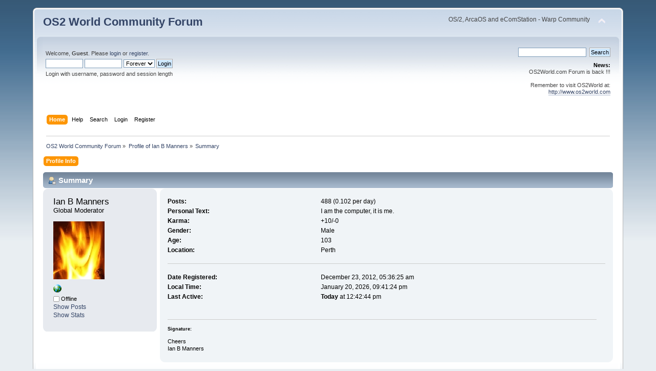

--- FILE ---
content_type: text/html; charset=UTF-8
request_url: https://www.os2world.com/forum/index.php?PHPSESSID=282vqdtsm4h5dbt3mo4tk9emku&action=profile;u=10
body_size: 3144
content:
<!DOCTYPE html PUBLIC "-//W3C//DTD XHTML 1.0 Transitional//EN" "http://www.w3.org/TR/xhtml1/DTD/xhtml1-transitional.dtd">
<html xmlns="http://www.w3.org/1999/xhtml">
<head>
	<link rel="stylesheet" type="text/css" href="https://www.os2world.com/forum/Themes/default/css/index.css?fin20" />
	<link rel="stylesheet" type="text/css" href="https://www.os2world.com/forum/Themes/default/css/webkit.css" />
	<script type="text/javascript" src="https://www.os2world.com/forum/Themes/default/scripts/script.js?fin20"></script>
	<script type="text/javascript" src="https://www.os2world.com/forum/Themes/default/scripts/theme.js?fin20"></script>
	<script type="text/javascript"><!-- // --><![CDATA[
		var smf_theme_url = "https://www.os2world.com/forum/Themes/default";
		var smf_default_theme_url = "https://www.os2world.com/forum/Themes/default";
		var smf_images_url = "https://www.os2world.com/forum/Themes/default/images";
		var smf_scripturl = "https://www.os2world.com/forum/index.php?PHPSESSID=282vqdtsm4h5dbt3mo4tk9emku&amp;";
		var smf_iso_case_folding = false;
		var smf_charset = "UTF-8";
		var ajax_notification_text = "Loading...";
		var ajax_notification_cancel_text = "Cancel";
	// ]]></script>
	<meta http-equiv="Content-Type" content="text/html; charset=UTF-8" />
	<meta name="description" content="Profile of Ian B Manners" />
	<title>Profile of Ian B Manners</title>
	<link rel="canonical" href="https://www.os2world.com/forum/index.php?action=profile;u=10" />
	<link rel="help" href="https://www.os2world.com/forum/index.php?PHPSESSID=282vqdtsm4h5dbt3mo4tk9emku&amp;action=help" />
	<link rel="search" href="https://www.os2world.com/forum/index.php?PHPSESSID=282vqdtsm4h5dbt3mo4tk9emku&amp;action=search" />
	<link rel="contents" href="https://www.os2world.com/forum/index.php?PHPSESSID=282vqdtsm4h5dbt3mo4tk9emku&amp;" />
	<link rel="alternate" type="application/rss+xml" title="OS2 World Community Forum - RSS" href="https://www.os2world.com/forum/index.php?PHPSESSID=282vqdtsm4h5dbt3mo4tk9emku&amp;type=rss;action=.xml" />
</head>
<body>
<div id="wrapper" style="width: 90%">
	<div id="header"><div class="frame">
		<div id="top_section">
			<h1 class="forumtitle">
				<a href="https://www.os2world.com/forum/index.php?PHPSESSID=282vqdtsm4h5dbt3mo4tk9emku&amp;">OS2 World Community Forum</a>
			</h1>
			<img id="upshrink" src="https://www.os2world.com/forum/Themes/default/images/upshrink.png" alt="*" title="Shrink or expand the header." style="display: none;" />
			<div id="siteslogan" class="floatright">OS/2, ArcaOS and eComStation - Warp Community</div>
		</div>
		<div id="upper_section" class="middletext">
			<div class="user">
				<script type="text/javascript" src="https://www.os2world.com/forum/Themes/default/scripts/sha1.js"></script>
				<form id="guest_form" action="https://www.os2world.com/forum/index.php?PHPSESSID=282vqdtsm4h5dbt3mo4tk9emku&amp;action=login2" method="post" accept-charset="UTF-8"  onsubmit="hashLoginPassword(this, 'f09d46268d4980a017dbdb82473a6963');">
					<div class="info">Welcome, <strong>Guest</strong>. Please <a href="https://www.os2world.com/forum/index.php?PHPSESSID=282vqdtsm4h5dbt3mo4tk9emku&amp;action=login">login</a> or <a href="https://www.os2world.com/forum/index.php?PHPSESSID=282vqdtsm4h5dbt3mo4tk9emku&amp;action=register">register</a>.</div>
					<input type="text" name="user" size="10" class="input_text" />
					<input type="password" name="passwrd" size="10" class="input_password" />
					<select name="cookielength">
						<option value="60">1 Hour</option>
						<option value="1440">1 Day</option>
						<option value="10080">1 Week</option>
						<option value="43200">1 Month</option>
						<option value="-1" selected="selected">Forever</option>
					</select>
					<input type="submit" value="Login" class="button_submit" /><br />
					<div class="info">Login with username, password and session length</div>
					<input type="hidden" name="hash_passwrd" value="" /><input type="hidden" name="ede6b1488b" value="f09d46268d4980a017dbdb82473a6963" />
				</form>
			</div>
			<div class="news normaltext">
				<form id="search_form" action="https://www.os2world.com/forum/index.php?PHPSESSID=282vqdtsm4h5dbt3mo4tk9emku&amp;action=search2" method="post" accept-charset="UTF-8">
					<input type="text" name="search" value="" class="input_text" />&nbsp;
					<input type="submit" name="submit" value="Search" class="button_submit" />
					<input type="hidden" name="advanced" value="0" /></form>
				<h2>News: </h2>
				<p>OS2World.com Forum is back !!!<br /><br />Remember to visit OS2World at:<br /><a href="http://www.os2world.com" class="bbc_link" target="_blank" rel="noopener noreferrer">http://www.os2world.com</a></p>
			</div>
		</div>
		<br class="clear" />
		<script type="text/javascript"><!-- // --><![CDATA[
			var oMainHeaderToggle = new smc_Toggle({
				bToggleEnabled: true,
				bCurrentlyCollapsed: false,
				aSwappableContainers: [
					'upper_section'
				],
				aSwapImages: [
					{
						sId: 'upshrink',
						srcExpanded: smf_images_url + '/upshrink.png',
						altExpanded: 'Shrink or expand the header.',
						srcCollapsed: smf_images_url + '/upshrink2.png',
						altCollapsed: 'Shrink or expand the header.'
					}
				],
				oThemeOptions: {
					bUseThemeSettings: false,
					sOptionName: 'collapse_header',
					sSessionVar: 'ede6b1488b',
					sSessionId: 'f09d46268d4980a017dbdb82473a6963'
				},
				oCookieOptions: {
					bUseCookie: true,
					sCookieName: 'upshrink'
				}
			});
		// ]]></script>
		<div id="main_menu">
			<ul class="dropmenu" id="menu_nav">
				<li id="button_home">
					<a class="active firstlevel" href="https://www.os2world.com/forum/index.php?PHPSESSID=282vqdtsm4h5dbt3mo4tk9emku&amp;">
						<span class="last firstlevel">Home</span>
					</a>
				</li>
				<li id="button_help">
					<a class="firstlevel" href="https://www.os2world.com/forum/index.php?PHPSESSID=282vqdtsm4h5dbt3mo4tk9emku&amp;action=help">
						<span class="firstlevel">Help</span>
					</a>
				</li>
				<li id="button_search">
					<a class="firstlevel" href="https://www.os2world.com/forum/index.php?PHPSESSID=282vqdtsm4h5dbt3mo4tk9emku&amp;action=search">
						<span class="firstlevel">Search</span>
					</a>
				</li>
				<li id="button_login">
					<a class="firstlevel" href="https://www.os2world.com/forum/index.php?PHPSESSID=282vqdtsm4h5dbt3mo4tk9emku&amp;action=login">
						<span class="firstlevel">Login</span>
					</a>
				</li>
				<li id="button_register">
					<a class="firstlevel" href="https://www.os2world.com/forum/index.php?PHPSESSID=282vqdtsm4h5dbt3mo4tk9emku&amp;action=register">
						<span class="last firstlevel">Register</span>
					</a>
				</li>
			</ul>
		</div>
		<br class="clear" />
	</div></div>
	<div id="content_section"><div class="frame">
		<div id="main_content_section">
	<div class="navigate_section">
		<ul>
			<li>
				<a href="https://www.os2world.com/forum/index.php?PHPSESSID=282vqdtsm4h5dbt3mo4tk9emku&amp;"><span>OS2 World Community Forum</span></a> &#187;
			</li>
			<li>
				<a href="https://www.os2world.com/forum/index.php?PHPSESSID=282vqdtsm4h5dbt3mo4tk9emku&amp;action=profile;u=10"><span>Profile of Ian B Manners</span></a> &#187;
			</li>
			<li class="last">
				<a href="https://www.os2world.com/forum/index.php?PHPSESSID=282vqdtsm4h5dbt3mo4tk9emku&amp;action=profile;u=10;area=summary"><span>Summary</span></a>
			</li>
		</ul>
	</div>
<div id="admin_menu">
	<ul class="dropmenu" id="dropdown_menu_1">
			<li><a class="active firstlevel" href="#"><span class="firstlevel">Profile Info</span></a>
				<ul>
					<li>
						<a class="chosen" href="https://www.os2world.com/forum/index.php?PHPSESSID=282vqdtsm4h5dbt3mo4tk9emku&amp;action=profile;area=summary;u=10"><span>Summary</span></a>
					</li>
					<li>
						<a href="https://www.os2world.com/forum/index.php?PHPSESSID=282vqdtsm4h5dbt3mo4tk9emku&amp;action=profile;area=statistics;u=10"><span>Show Stats</span></a>
					</li>
					<li>
						<a href="https://www.os2world.com/forum/index.php?PHPSESSID=282vqdtsm4h5dbt3mo4tk9emku&amp;action=profile;area=showposts;u=10"><span>Show Posts...</span></a>
						<ul>
							<li>
								<a href="https://www.os2world.com/forum/index.php?PHPSESSID=282vqdtsm4h5dbt3mo4tk9emku&amp;action=profile;area=showposts;sa=messages;u=10"><span>Messages</span></a>
							</li>
							<li>
								<a href="https://www.os2world.com/forum/index.php?PHPSESSID=282vqdtsm4h5dbt3mo4tk9emku&amp;action=profile;area=showposts;sa=topics;u=10"><span>Topics</span></a>
							</li>
							<li>
								<a href="https://www.os2world.com/forum/index.php?PHPSESSID=282vqdtsm4h5dbt3mo4tk9emku&amp;action=profile;area=showposts;sa=attach;u=10"><span>Attachments</span></a>
							</li>
						</ul>
					</li>
				</ul>
			</li>
	</ul>
</div>
<div id="admin_content">
	<script type="text/javascript" src="https://www.os2world.com/forum/Themes/default/scripts/profile.js"></script>
	<script type="text/javascript"><!-- // --><![CDATA[
		disableAutoComplete();
	// ]]></script>
<div id="profileview" class="flow_auto">
	<div class="cat_bar">
		<h3 class="catbg">
			<span class="ie6_header floatleft"><img src="https://www.os2world.com/forum/Themes/default/images/icons/profile_sm.gif" alt="" class="icon" />Summary</span>
		</h3>
	</div>
	<div id="basicinfo">
		<div class="windowbg">
			<span class="topslice"><span></span></span>
			<div class="content flow_auto">
				<div class="username"><h4>Ian B Manners <span class="position">Global Moderator</span></h4></div>
				<img class="avatar" src="https://www.os2world.com/forum/index.php?PHPSESSID=282vqdtsm4h5dbt3mo4tk9emku&amp;action=dlattach;attach=12470;type=avatar" alt="" />
				<ul class="reset">
					<li><a href="https://www.comkal.net/" title="ComKal Networks Australia" target="_blank" rel="noopener noreferrer" class="new_win"><img src="https://www.os2world.com/forum/Themes/default/images/www_sm.gif" alt="ComKal Networks Australia" /></a></li>
				
				
				
				
			</ul>
			<span id="userstatus"><img src="https://www.os2world.com/forum/Themes/default/images/useroff.gif" alt="Offline" align="middle" /><span class="smalltext"> Offline</span>
				</span>
				<p id="infolinks">
					<a href="https://www.os2world.com/forum/index.php?PHPSESSID=282vqdtsm4h5dbt3mo4tk9emku&amp;action=profile;area=showposts;u=10">Show Posts</a><br />
					<a href="https://www.os2world.com/forum/index.php?PHPSESSID=282vqdtsm4h5dbt3mo4tk9emku&amp;action=profile;area=statistics;u=10">Show Stats</a>
				</p>
			</div>
			<span class="botslice"><span></span></span>
		</div>
	</div>
	<div id="detailedinfo">
		<div class="windowbg2">
			<span class="topslice"><span></span></span>
			<div class="content">
				<dl>
					<dt>Posts: </dt>
					<dd>488 (0.102 per day)</dd>
					<dt>Personal Text: </dt>
					<dd>I am the computer, it is me.</dd>
					<dt>Karma: </dt>
					<dd>+10/-0</dd>
					<dt>Gender: </dt>
					<dd>Male</dd>
					<dt>Age:</dt>
					<dd>103</dd>
					<dt>Location:</dt>
					<dd>Perth</dd>
				</dl>
				<dl class="noborder">
					<dt>Date Registered: </dt>
					<dd>December 23, 2012, 05:36:25 am</dd>
					<dt>Local Time:</dt>
					<dd>January 20, 2026, 09:41:24 pm</dd>
					<dt>Last Active: </dt>
					<dd><strong>Today</strong> at 12:42:44 pm</dd>
				</dl>
				<div class="signature">
					<h5>Signature:</h5>
					Cheers<br />Ian B Manners
				</div>
			</div>
			<span class="botslice"><span></span></span>
		</div>
	</div>
<div class="clear"></div>
</div>
</div>
		</div>
	</div></div>
	<div id="footer_section"><div class="frame">
		<ul class="reset">
			<li class="copyright">
			<span class="smalltext" style="display: inline; visibility: visible; font-family: Verdana, Arial, sans-serif;"><a href="https://www.os2world.com/forum/index.php?PHPSESSID=282vqdtsm4h5dbt3mo4tk9emku&amp;action=credits" title="Simple Machines Forum" target="_blank" class="new_win">SMF 2.0.19</a> |
 <a href="https://www.simplemachines.org/about/smf/license.php" title="License" target="_blank" class="new_win">SMF &copy; 2021</a>, <a href="https://www.simplemachines.org" title="Simple Machines" target="_blank" class="new_win">Simple Machines</a>
			</span></li>
			<li><a id="button_xhtml" href="http://validator.w3.org/check?uri=referer" target="_blank" class="new_win" title="Valid XHTML 1.0!"><span>XHTML</span></a></li>
			<li><a id="button_rss" href="https://www.os2world.com/forum/index.php?PHPSESSID=282vqdtsm4h5dbt3mo4tk9emku&amp;action=.xml;type=rss" class="new_win"><span>RSS</span></a></li>
			<li class="last"><a id="button_wap2" href="https://www.os2world.com/forum/index.php?PHPSESSID=282vqdtsm4h5dbt3mo4tk9emku&amp;wap2" class="new_win"><span>WAP2</span></a></li>
		</ul>
	</div></div>
</div>
</body></html>